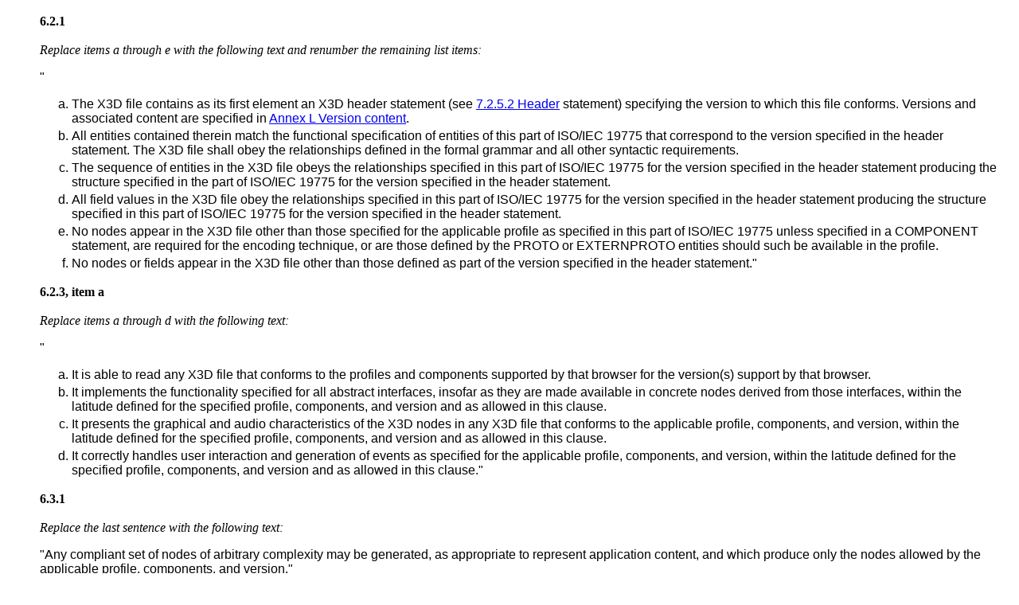

--- FILE ---
content_type: text/html
request_url: https://www.web3d.org/documents/specifications/19775-1/V3.1/Part01/conformance.html
body_size: 3894
content:
<!DOCTYPE HTML PUBLIC "-//W3C//DTD HTML 4.01 Transitional//EN">
<html lang="en">
<HEAD>
<meta http-equiv="Content-Language" content="en-us">
<meta http-equiv="Content-Type" content="text/html; charset=utf-8">

<TITLE>ISO/IEC 19775-1:2004/Am1:2006 -- 5 Field type reference</TITLE>
<link href="../X3D.css" type="text/css" rel=stylesheet>

</HEAD>
<BODY>

<p class="MergeLocation">6.2.1</p>
<p class="MergeInstructions">Replace items a through e with the following text 
and renumber the remaining list items:</p>
<p>&quot;</p>
<ol>
	<li type="a">The X3D file contains as its first element an X3D header 
	statement (see <a href="components/core.html#HeaderStatement">7.2.5.2 Header</a> 
	statement) specifying the version to which this file conforms. Versions and 
	associated content are specified in <a href="versionContent.html">Annex L 
	Version content</a>.</li>
	<li type="a">All entities contained therein match the functional 
	specification of entities of this part of ISO/IEC 19775 that correspond to 
	the version specified in the header statement. The X3D file shall obey the 
	relationships defined in the formal grammar and all other syntactic 
	requirements.</li>
	<li type="a">The sequence of entities in the X3D file obeys the 
	relationships specified in this part of ISO/IEC 19775 for the version 
	specified in the header statement producing the structure specified in the 
	part of ISO/IEC 19775 for the version specified in the header statement.</li>
	<li type="a">All field values in the X3D file obey the relationships 
	specified in this part of ISO/IEC 19775 for the version specified in the 
	header statement producing the structure specified in this part of ISO/IEC 
	19775 for the version specified in the header statement.</li>
	<li type="a">No nodes appear in the X3D file other than those specified for 
	the applicable profile as specified in this part of ISO/IEC 19775 unless 
	specified in a COMPONENT statement, are required for the encoding technique, 
	or are those defined by the PROTO or EXTERNPROTO entities should such be 
	available in the profile.</li>
	<li type="a">No nodes or fields appear in the X3D file other than those 
	defined as part of the version specified in the header statement.&quot;</li>
</ol>

<p class="MergeLocation">6.2.3, item a</p>
<p class="MergeInstructions">Replace items a through d with the following text:</p>
<p>&quot;</p>
<ol>
	<li type="a">It is able to read any X3D file that conforms to the profiles 
	and components supported by that browser for the version(s) support by that 
	browser.</li>
	<li type="a">It implements the functionality specified for all abstract 
	interfaces, insofar as they are made available in concrete nodes derived 
	from those interfaces, within the latitude defined for the specified 
	profile, components, and version and as allowed in this clause.</li>
	<li type="a">It presents the graphical and audio characteristics of the X3D 
	nodes in any X3D file that conforms to the applicable profile, components, 
	and version, within the latitude defined for the specified profile, 
	components, and version and as allowed in this clause.</li>
	<li type="a">It correctly handles user interaction and generation of events 
	as specified for the applicable profile, components, and version, within the 
	latitude defined for the specified profile, components, and version and as 
	allowed in this clause.&quot;</li>
</ol>

<p class="MergeLocation">6.3.1</p>
<p class="MergeInstructions">Replace the last sentence with the following text:</p>
<p>&quot;Any compliant set of nodes of arbitrary complexity may be generated, as 
appropriate to represent application content, and which produce only the nodes 
allowed by the applicable profile, components, and version.&quot;</p>
<p>&nbsp;</p>
<p>&nbsp;</p>

</BODY>
</HTML>

--- FILE ---
content_type: text/css
request_url: https://www.web3d.org/documents/specifications/19775-1/V3.1/X3D.css
body_size: 4110
content:
body {
  font-family: Verdana, Arial, Helvetica, sans-serif;
  margin-top: 0px;
  margin-right: 25px;
  margin-left: 50px;
  margin-bottom: 50px;
  font-size: 100%;
  color: black;
  background-color: white;
}  
div.CenterDiv {
  text-align: center;
}
p.AnnexType{
  font-size: 120%;
  font-weight: bold;
  color: black; 
  text-align: center
}
p.AnnexHeadingBottom {
  font-size: 150%;
  font-weight: bold;
  color: black; 
  text-align: center;
  margin-bottom: 18px;
}
p.Example {
  margin-top: 18px;
  margin-bottom: 18px;
  font-size: 90%;
  font-family: univers, arial, sans-serif;
}
p.FigureCaption {
  font-size: 100%;
  font-weight: bold;
  text-align: center;
  margin-top: 18px;
}
p.Footnote {
  font-size: 80%;
}
p.HeadingClause {
  font-size: 150%;
  font-weight: bold;
  color: black; 
  text-align: center;
  margin-top: 18px;
  margin-bottom: 18px;
}
p.HeadingPart{
  font-size: 120%;
  font-weight: bold;
  color: black; 
  text-align: center;
  margin-top: 18px;
}
p.IndexEntry {
  font-size: 100%;
  margin-top: 0;
  margin-bottom: 5px;
}
p.MergeInstructions {
  font-size: 100%;
  font-style: italic;
  font-family: TimesNewRoman, Times, serif;
  margin-top: 18px;
}
p.MergeLocation {
  font-size: 100%;
  font-weight: bold;
  font-family: TimesNewRoman, Times, serif;
  margin-top: 18px;
}
p.ListQuote {
  font-size: 100%;
  margin-top: 0;
  margin-bottom: 0;
}
p.Params {
  font-size: 100%;
  margin-top: 0;
  margin-bottom: 0;
}
p.TermRef {
  font-size: 90%;
  margin-top: 12px;
  margin-bottom: 0;
}
p.SubRef {
  font-size: 100%;
  margin-top: 0;
  margin-bottom: 0;
  margin-left: 12px;
}
p.TableCaption {
  font-size: 100%;
  font-weight: bold;
  text-align: center;
  margin-top: 18px;
}

table {
 width: 85%; 
 border-style: groove;
 border-width: medium;
 border-collapse: collapse;
 margin-bottom: 18px;
}
th {
 font-size: 112%;
 font-weight: bold;
 padding: 8px;
 border-style: groove;
 border-width: medium;
}
td, tr {
 padding: 8px;
 font-size: 92%;
 border-style: groove;
 border-width: medium;
} 
table.main { 
 width: 100%;
}
th.main1 {
 width: 35%;
}
table.topics {
 width:90%;
}
td.topics {
 vertical-align: top;
}
table.cont {
 width:95%;
}
th.cont1 {
 width: 20%;
}
th.cont2 {
 width: 55%;
}
th.cont3 {
 width: 25%;
}
table.maprules {
 width: 50%; 
}
table.services {
 width: 80%;
 margin-left: 15px;
 padding: 0;
 border-style: none;
}
tr.services {
 padding: 0;
 border-style:none; 
}
td.services {
 vertical-align: top;
 padding: 0;
 border-style:none; 
}


h1 {
  font-size: 140%;
  font-weight: bold;
  margin-top: 24px;
}
h2  { 
  font-size: 130%;
  font-weight: bold;
  margin-top: 18px;
 } 
h2.terms  { 
  font-size: 130%;
  font-weight: bold;
  margin-top: 18px;
  margin-bottom: 0;
 } 
h3{
  font-size: 120%;
  font-weight: bold;
  margin-top: 14px;
}
h4   {
  font-size: 110%;
  font-weight: bold;
 } 
h5  {
  font-size: 100%;
  font-weight: bold;
}
p {
  font-size: 100%;
} 
li {
  font-size: 100%;
  margin-top: 4px;
} 
ul {
  font-size: 100%;
} 

TT { 
 font-family: monospace;
 color: black;
 font-size: 100%;
 font-weight: bold;
}
PRE { 
 font-family: monospace;
 color: black;
 font-size: 85%;
}
span.code{
 font-family: monospace;
 font-size: 95%
}
span.example {
 font-size: 85%;
}
span.note {
 font-size: 85%;
}
PRE.diagram { 
 font-family: monospace;
 color: black;
 font-size: 75%;
}
pre.node {
 margin-left: 25px;
 font-size: 85%;
}
pre.listing {
 margin-left: 15px;
 font-size: 85%;
 font-weight: bold;
}

span.tred {
 color: red;
}
 
.copyright  {
 font-family: Verdana, Arial, Helvetica, sans-serif;
 font-size: 8pt;
 color: #666666;
} 

img.cube { 
 width: 20px;
 height: 18px;
 vertical-align: middle;
  margin-right: 5px;
}
img.x3dlogo { 
 width: 115px;
 height: 106px;
 padding: 2px; 
  vertical-align: top;
}
img.x3dbar{ 
 width: 430px;
 height: 23px;
 margin-top: 12px;
}